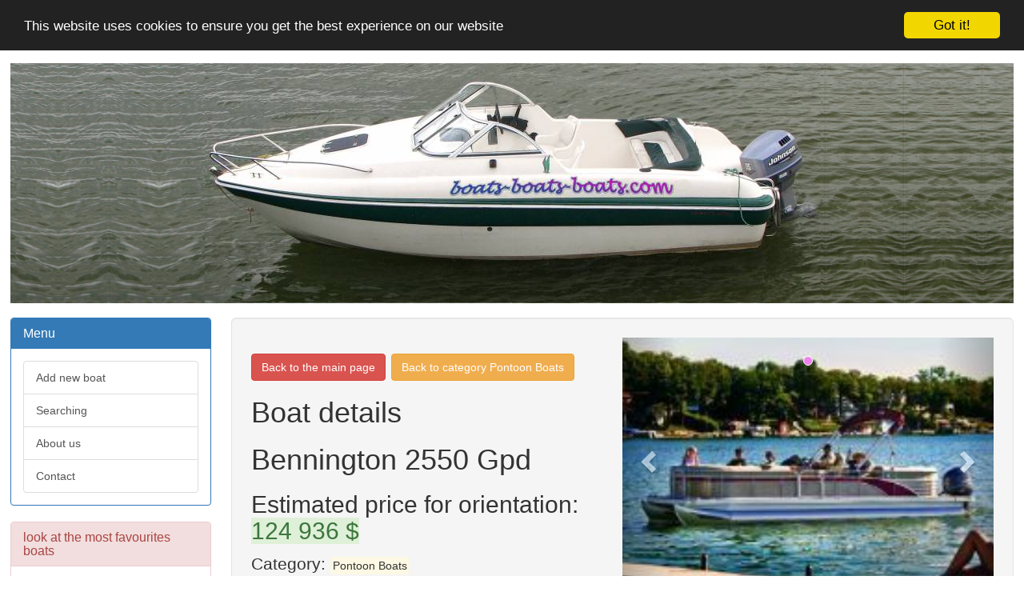

--- FILE ---
content_type: text/html; charset=UTF-8
request_url: https://www.boats-boats-boats.com/214063/pontoon-boats/bennington-2550-gpd.html
body_size: 4131
content:

<!DOCTYPE html>
<html lang="en">
    <head>
        <meta name="X-UA-Compatible" content="IE=edge,chrome=1">
        <meta name="viewport" content="width=device-width, initial-scale=1.0, maximum-scale=1, user-scalable=yes">
        <meta http-equiv="content-type" content="text/html;charset=UTF-8">
        <meta charset="utf-8">
        <title>Boats Boats Boats - Bennington 2550 Gpd</title>
        <link rel="stylesheet" type="text/css" href="/css/bootstrap.min.css">
        <link rel="stylesheet" type="text/css" href="/css/style.css">
        <meta http-equiv="content-language" content="en">
        <meta name="keywords" content="boats, boats boats boats, boats-boats-boats, boatsboatsboats, ships, sea, river, power, sail, buy, sell, rent, ship, vessel, shipboard, craft, sailer, lugger, cruiser, carrier, freighter, rowboat, canoe, ferry, barge, punt, water sport">
        <meta name="description" content="Search our extensive catalogue of boats. You can find here every boat you can imagine. Here is everything you ever wanted to know about Pontoon Boats - Bennington 2550 Gpd.">
        <meta name="Copyright" content="2011-2025, Boats-Boats-Boats Limited | All rights reserved">
        <meta name="robots" content="index,follow">
        <meta name="googlebot" content="snippet,noarchive">
        <meta http-equiv="Content-Style-Type" content="text/css">
        
        <script src="http://code.jquery.com/jquery-latest.min.js"></script>
        
        <script type="text/javascript">var switchTo5x=true;</script>
        <script type="text/javascript" src="http://w.sharethis.com/button/buttons.js"></script>
        <script type="text/javascript">stLight.options({publisher: "23cdd68f-fd25-4528-8f05-8210533b531f", doNotHash: true, doNotCopy: true, hashAddressBar: false});</script>
        <!-- Begin Cookie Consent plugin by Silktide - http://silktide.com/cookieconsent -->
        <script type="text/javascript">
            window.cookieconsent_options = {"message":"This website uses cookies to ensure you get the best experience on our website","dismiss":"Got it!","learnMore":"More info","link":null,"theme":"dark-top"};
        </script>
        
        <script type="text/javascript" src="//cdnjs.cloudflare.com/ajax/libs/cookieconsent2/1.0.9/cookieconsent.min.js"></script>
        <!-- End Cookie Consent plugin -->
        <script async src="//pagead2.googlesyndication.com/pagead/js/adsbygoogle.js"></script>
        <script>
          (adsbygoogle = window.adsbygoogle || []).push({
            google_ad_client: "ca-pub-6535974365806748",
            enable_page_level_ads: true
          });
</script>        
        
    </head>

    <body>


        <script>
          (function(i,s,o,g,r,a,m){i['GoogleAnalyticsObject']=r;i[r]=i[r]||function(){
          (i[r].q=i[r].q||[]).push(arguments)},i[r].l=1*new Date();a=s.createElement(o),
          m=s.getElementsByTagName(o)[0];a.async=1;a.src=g;m.parentNode.insertBefore(a,m)
          })(window,document,'script','//www.google-analytics.com/analytics.js','ga');
        
          ga('create', 'UA-62680456-1', 'auto');
          ga('send', 'pageview');
        </script>


        <div id="header">
            <div id="logo-left">
            </div>
            <div id="logo">
                <img class="img-responsive" src="/css/logo.jpg" alt="boats-boats-boats">
            </div>
            <div id="logo-right">
            </div>
        </div>
        <div id="section">
            
<div id="left-col">
    <div class="panel panel-primary">
        <div class="panel-heading">
            <h5 class="panel-title"> Menu </h5>
        </div>
        <div class="panel-body">
            <a href="/ADD_NEW" class="list-group-item">Add new boat</a>
            <a href="/SEARCH" class="list-group-item">Searching</a>
            <a href="/ABOUT" class="list-group-item">About us</a>
            <a href="/CONTACT" class="list-group-item">Contact</a>
        </div>
    </div>
    
    <div class="panel panel-danger newItemsTop">
        <div class="panel-heading">
            <h5 class="panel-title"> look at the most favourites boats </h5>
        </div>
        <div class="panel-body">
            
                <a href="/234467/cruisers/cn-biot-ketch-presles-72.html" class="list-group-item">
                    Cn Biot Ketch Presles 72
                </a>
            
                <a href="/241434/cruisers/te-koop-inter-630-de-luxe.html" class="list-group-item">
                    Te Koop: Inter 630 De Luxe
                </a>
            
                <a href="/179660/trawlers/windy-26-sn.html" class="list-group-item">
                    Windy 26 Sn
                </a>
            
                <a href="/213914/runabouts/kmv-2500.html" class="list-group-item">
                    Kmv 2500
                </a>
            
                <a href="/237897/cruisers/kellick-16-dory.html" class="list-group-item">
                    Kellick 16&#39; Dory
                </a>
            
                <a href="/218582/cruisers/saga-24.html" class="list-group-item">
                    Saga 24
                </a>
            
                <a href="/174235/cruisers/sea-ray-230-weekender.html" class="list-group-item">
                    Sea Ray 230 Weekender
                </a>
            
                <a href="/230702/sports-cruiser/ryds-550-dc.html" class="list-group-item">
                    Ryds 550 Dc
                </a>
            
                <a href="/171092/center-consoles/renaissance-catamarans-prowler-25.html" class="list-group-item">
                    Renaissance Catamarans Prowler 25
                </a>
            
                <a href="/137477/motorsailers/nauticat-525.html" class="list-group-item">
                    Nauticat 525
                </a>
                    </div>
    </div>
    <div class="reklamniSloupek hidden-xs hidden-sm">
                
            <script async src="//pagead2.googlesyndication.com/pagead/js/adsbygoogle.js"></script>
            <!-- sloupec -->
            <ins class="adsbygoogle"
                 style="display:block"
                 data-ad-client="ca-pub-6535974365806748"
                 data-ad-slot="3991137918"
                 data-ad-format="auto"></ins>
            <script>
            (adsbygoogle = window.adsbygoogle || []).push({});
            </script>      
        
    </div>
    <div class="panel panel-success newItemsTop">
        <div class="panel-heading">
            <h5 class="panel-title"> here You can find the new boats </h5>
        </div>
        <div class="panel-body">
                            <a href="/237727/cruisers/new-stacer-639-baymaster.html" class="list-group-item">
                    New Stacer 639 Baymaster
                </a>
                            <a href="/235910/cruisers/2003-mustang-2800-series-iii-sportscruiser.html" class="list-group-item">
                    2003 Mustang 2800 Series Iii Sportscruiser
                </a>
                            <a href="/233427/sports-cruiser/yamarin-63-dc.html" class="list-group-item">
                    Yamarin 63 Dc
                </a>
                            <a href="/230881/caribbean-boats/brooker-525-discovery-c-console.html" class="list-group-item">
                    Brooker 525 Discovery C/Console
                </a>
                            <a href="/228110/cruisers/wright-lavranos-43-supercat-power-cruiser.html" class="list-group-item">
                    Wright &amp; Lavranos 43 Supercat Power Cruiser
                </a>
                            <a href="/228052/cruisers/jeanneau-36-sundancer.html" class="list-group-item">
                    Jeanneau 36 Sundancer
                </a>
                            <a href="/219021/cruisers/gale-243-n-galia-990-cruiser.html" class="list-group-item">
                    Gale&#243;n Galia 990 Cruiser
                </a>
                            <a href="/205752/unspecified/mbpyachts.html" class="list-group-item">
                    Mbpyachts
                </a>
                            <a href="/183890/cruisers/outerbanks-boat-works-custom-express.html" class="list-group-item">
                    Outerbanks Boat Works Custom Express
                </a>
                            <a href="/183318/cruisers/sirena-38.html" class="list-group-item">
                    Sirena 38
                </a>
                    </div>
    </div>
</div>



<div id="main-col" class="well well-lg">
    <div id="carousel">
        <div id="carousel-example-generic" style="display: block;" class="carousel slide">

          <!-- Wrapper for slides -->
          <div class="carousel-inner" role="listbox">
                <div class="item active">
                    <img src="/imgs//214063.jpg" alt="Bennington 2550 Gpd" style='height: 100%; width: 100%; max-height: 480px;'>
                </div>
          </div>
        </div>         
    </div>
    
    
        <h3><a class="btn btn-group-lg btn-danger" href='/'>Back to the main page</a>
        <a class="btn btn-group-lg btn-warning" href="/pontoon-boats">Back to category Pontoon Boats</a></h3>
        <h1>Boat details</h1>
        <h1>Bennington 2550 Gpd</h1>
        <h2>Estimated price for orientation: <span class="alert-success">124 936 $</span></h2>
        <span class="lead">Category: </span><span class="mark">Pontoon Boats</span></h5>
        <h5><span class="lead">Class: </span><span class="mark">Power</span></h5>
        <br />
    
    <div class="well well-lg">
    
        <span class='st_sharethis_large' displayText='ShareThis'></span>
        <span class='st_facebook_large' displayText='Facebook'></span>
        <span class='st_twitter_large' displayText='Tweet'></span>
        <span class='st_linkedin_large' displayText='LinkedIn'></span>
        <span class='st_googleplus_large' displayText='Google +'></span>
        <span class='st_pinterest_large' displayText='Pinterest'></span>
        <span class='st_delicious_large' displayText='Delicious'></span>
        <span class='st_email_large' displayText='Email'></span>
        <span class='st_print_large' displayText='Print'></span>    
    
        <div class="addthis_sharing_toolbox"></div>
        <h2>Bennington 2550 Gpd</h2>
                <p>
                    <span class="description"><ul><li>Port Dinette Table with 4 Pedestal Seats and Port Stern Storage Pod This versatile entertainment area features a Corian style dinette table with Blue Ice LED perimeter lighting and four adjustable pedestal seats. A small galley with additional countertop space and storage is located in the port stern corner.</li><li>2 Stainless Steel Rimmed Portable Cupholders</li><li>25 Gallon Fuel Tank, 23.2 Gallon Usable Capacity</li><li>27 Quart Cooler Seat Insert</li><li>3 Chaise Lounges</li><li>Aft Tuff-Ply Vinyl Floor</li><li>Duraframe Seat Bases</li><li>Fire Extinguisher</li><li>High Performance Carpet</li><li>Icon&trade; Soft-Touch Upholstery Vinyl</li><li>Illuminated Kicker Speakers (4)</li><li>Powder Coated Seat Hinges</li><li>Pure-Comfort Reclining Helm Chair with Integrated Headrest</li><li>Stainless Steel and Woodgrain Accents Throughout</li><li>Stainless Steel Rimmed Cupholders</li></ul></span></p>
                <script async src="//pagead2.googlesyndication.com/pagead/js/adsbygoogle.js"></script>
<!-- boats second -->
<ins class="adsbygoogle"
     style="display:block"
     data-ad-client="ca-pub-6535974365806748"
     data-ad-slot="7107348319"
     data-ad-format="auto"></ins>
<script>
(adsbygoogle = window.adsbygoogle || []).push({});
</script><br/><br/><h2>Features:</h2>
                <div id="featurelist">
                        <p>
                            <span>Type</span><span class="boatcategory">Power</span></p>                    
                        <p>
                            <span>Category</span><span class="boatclass">Pontoon Boats</span></p>                    
                        <p>
                            <span>Make</span><span class="brand">Bennington</span></p>                    
                        <p>
                            <span>Model</span><span class="model">2550 Gpd</span></p>                    
                        <p>
                            <span>Year built</span><span class="">2015</span></p>                    
                        <p>
                            <span>Length</span><span class="">25.49ft</span></p>                    
                        <p>
                            <span>Hull Material</span><span class="">Aluminium</span></p>                    
                        <p>
                            <span>Beam</span><span class="">8.50ft</span></p>                    
                        <p>
                            <span>New/Used</span><span class="">New</span></p></div>

          <div class = "hidden-xs hidden-sm">
                <script async src="//pagead2.googlesyndication.com/pagead/js/adsbygoogle.js"></script>
                <!-- boat bottom -->
                <ins class="adsbygoogle"
                     style="display:block"
                     data-ad-client="ca-pub-6535974365806748"
                     data-ad-slot="8484630319"
                     data-ad-format="auto"></ins>
                <script>
                (adsbygoogle = window.adsbygoogle || []).push({});
                </script>
          </div>

    </div>
    <div class="panel panel-default" style="display: none;">
        <div class="panel-heading">
            <code></code>
        </div>
        <div class="panel-body">
            <div class="lead">
            </div>
        </div>
    </div>
    
</div>

    <script type=text/javascript>
        $(document).ready(function(){
            $("#carousel").load("/proxy/"+encodeURIComponent("Bennington 2550 Gpd")+"/214063", function(){
                $('#carousel-example-generic').carousel({
                    interval: 5000
                });
                $('#carousel-example-generic').carousel('next');
            });
        });
    </script>



        </div>

        <div id="footer" class="text-center well well-lg">
            <label class="text-muted"> Copyright © 2011 - 2025, Boats-Boats-Boats Limited | All rights reserved </label>
            <br />
            <label class="text-muted"> Do you want to sell or buy a boat? Then you are on the right place here. </label>
            <br />
            <label class="text-muted"> Search our extensive catalogue of boats. You can find here every boat you can imagine. </label>
        </div>
    </body>
        <script src="/js/bootstrap.min.js"></script>
</html>


--- FILE ---
content_type: text/html; charset=utf-8
request_url: https://www.google.com/recaptcha/api2/aframe
body_size: 267
content:
<!DOCTYPE HTML><html><head><meta http-equiv="content-type" content="text/html; charset=UTF-8"></head><body><script nonce="N4RfP-bBz8ASckrMTiaiNg">/** Anti-fraud and anti-abuse applications only. See google.com/recaptcha */ try{var clients={'sodar':'https://pagead2.googlesyndication.com/pagead/sodar?'};window.addEventListener("message",function(a){try{if(a.source===window.parent){var b=JSON.parse(a.data);var c=clients[b['id']];if(c){var d=document.createElement('img');d.src=c+b['params']+'&rc='+(localStorage.getItem("rc::a")?sessionStorage.getItem("rc::b"):"");window.document.body.appendChild(d);sessionStorage.setItem("rc::e",parseInt(sessionStorage.getItem("rc::e")||0)+1);localStorage.setItem("rc::h",'1765759864232');}}}catch(b){}});window.parent.postMessage("_grecaptcha_ready", "*");}catch(b){}</script></body></html>

--- FILE ---
content_type: text/plain
request_url: https://www.google-analytics.com/j/collect?v=1&_v=j102&a=2109516241&t=pageview&_s=1&dl=https%3A%2F%2Fwww.boats-boats-boats.com%2F214063%2Fpontoon-boats%2Fbennington-2550-gpd.html&ul=en-us%40posix&dt=Boats%20Boats%20Boats%20-%20Bennington%202550%20Gpd&sr=1280x720&vp=1280x720&_u=IEBAAEABAAAAACAAI~&jid=503381746&gjid=1500531317&cid=108230854.1765759863&tid=UA-62680456-1&_gid=317381085.1765759863&_r=1&_slc=1&z=1083529250
body_size: -453
content:
2,cG-8LWVXBWV1B